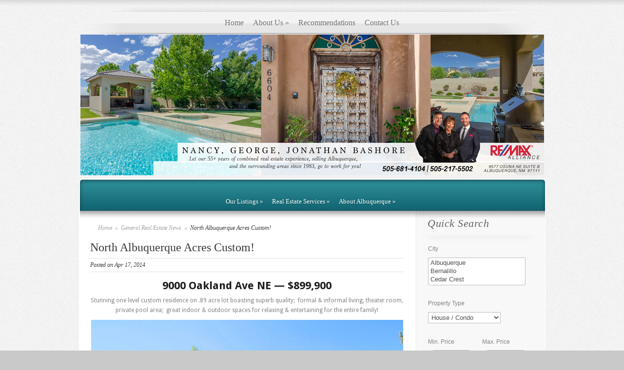

--- FILE ---
content_type: text/html; charset=UTF-8
request_url: https://abqstylehomes.com/2014/04/17/3232/
body_size: 9067
content:
<!DOCTYPE html PUBLIC "-//W3C//DTD XHTML 1.0 Transitional//EN" "http://www.w3.org/TR/xhtml1/DTD/xhtml1-transitional.dtd">
<html xmlns="http://www.w3.org/1999/xhtml" lang="en-US">
<head profile="http://gmpg.org/xfn/11">
<meta http-equiv="Content-Type" content="text/html; charset=UTF-8" />

<title>  North Albuquerque Acres Custom! | ABQ Style Homes</title>
<link href='http://fonts.googleapis.com/css?family=Droid+Sans:regular,bold' rel='stylesheet' type='text/css' />
<link rel="stylesheet" href="https://abqstylehomes.com/wp-content/themes/ElegantEstate/style.css" type="text/css" media="screen" />

<link rel="pingback" href="https://abqstylehomes.com/xmlrpc.php" />

<!--[if lt IE 7]>
	<link rel="stylesheet" type="text/css" href="https://abqstylehomes.com/wp-content/themes/ElegantEstate/css/ie6style.css" />
	<script type="text/javascript" src="https://abqstylehomes.com/wp-content/themes/ElegantEstate/js/DD_belatedPNG_0.0.8a-min.js"></script>
	<script type="text/javascript">DD_belatedPNG.fix('img#logo, #wrapper, #header, div#top-menu, #featured .overlay, #featured, #featured .description, #featured .description span.price, #featured span.price span, a.readmore, a.readmore span, div.hr, #controllers span#active-arrow, #featured a#left-arrow, #featured a#right-arrow, #content-top, .entry div.hr2, span.price2, span.price2 span, #content-bottom, #sidebar h4.widgettitle, #listings-bottom, #listings, input.view-button, .entry div.thumbnail span.overlay2, body.index #content-top, #menu-bg, body.index #top-index-overlay, span.overlay, .reply-container, .reply-container a, #product-thumb-items a#left-arrow , #product-thumb-items a#right-arrow');</script>
<![endif]-->
<!--[if IE 7]>
	<link rel="stylesheet" type="text/css" href="https://abqstylehomes.com/wp-content/themes/ElegantEstate/css/ie7style.css" />
<![endif]-->
<!--[if IE 8]>
	<link rel="stylesheet" type="text/css" href="https://abqstylehomes.com/wp-content/themes/ElegantEstate/css/ie8style.css" />
<![endif]-->

<script type="text/javascript">
	document.documentElement.className = 'js';
</script>

<link rel='dns-prefetch' href='//kestrel.idxhome.com' />
<link rel='dns-prefetch' href='//www.idxhome.com' />
<link rel='dns-prefetch' href='//s.w.org' />
<link rel="alternate" type="application/rss+xml" title="ABQ Style Homes &raquo; Feed" href="https://abqstylehomes.com/feed/" />
<link rel="alternate" type="application/rss+xml" title="ABQ Style Homes &raquo; Comments Feed" href="https://abqstylehomes.com/comments/feed/" />
<meta name="description" content="9000 Oakland Ave NE -- $899,900 Stunning one level custom residence on .89 acre lot boasting superb quality;  formal &amp;amp; informal living, theater room,..." />
<link rel="alternate" type="application/rss+xml" title="ABQ Style Homes &raquo; North Albuquerque Acres Custom! Comments Feed" href="https://abqstylehomes.com/2014/04/17/3232/feed/" />
<meta name="keywords" content="ABQ Style Homes" />
<meta name="robots" content="index,follow,noodp,noydir" />
<link rel="canonical" href="https://abqstylehomes.com/2014/04/17/3232/" />
<!-- This site uses the Google Analytics by MonsterInsights plugin v7.0.4 - Using Analytics tracking - https://www.monsterinsights.com/ -->
<script type="text/javascript" data-cfasync="false">
	var mi_track_user = true;
	var disableStr = 'ga-disable-UA-39428032-1';

	/* Function to detect opted out users */
	function __gaTrackerIsOptedOut() {
		return document.cookie.indexOf(disableStr + '=true') > -1;
	}

	/* Disable tracking if the opt-out cookie exists. */
	if ( __gaTrackerIsOptedOut() ) {
		window[disableStr] = true;
	}

	/* Opt-out function */
	function __gaTrackerOptout() {
	  document.cookie = disableStr + '=true; expires=Thu, 31 Dec 2099 23:59:59 UTC; path=/';
	  window[disableStr] = true;
	}
	
	if ( mi_track_user ) {
		(function(i,s,o,g,r,a,m){i['GoogleAnalyticsObject']=r;i[r]=i[r]||function(){
			(i[r].q=i[r].q||[]).push(arguments)},i[r].l=1*new Date();a=s.createElement(o),
			m=s.getElementsByTagName(o)[0];a.async=1;a.src=g;m.parentNode.insertBefore(a,m)
		})(window,document,'script','//www.google-analytics.com/analytics.js','__gaTracker');

		__gaTracker('create', 'UA-39428032-1', 'auto');
		__gaTracker('set', 'forceSSL', true);
		__gaTracker('send','pageview');
	} else {
		console.log( "" );
		(function() {
			/* https://developers.google.com/analytics/devguides/collection/analyticsjs/ */
			var noopfn = function() {
				return null;
			};
			var noopnullfn = function() {
				return null;
			};
			var Tracker = function() {
				return null;
			};
			var p = Tracker.prototype;
			p.get = noopfn;
			p.set = noopfn;
			p.send = noopfn;
			var __gaTracker = function() {
				var len = arguments.length;
				if ( len === 0 ) {
					return;
				}
				var f = arguments[len-1];
				if ( typeof f !== 'object' || f === null || typeof f.hitCallback !== 'function' ) {
					console.log( 'Not running function __gaTracker(' + arguments[0] + " ....) because you\'re not being tracked. ");
					return;
				}
				try {
					f.hitCallback();
				} catch (ex) {

				}
			};
			__gaTracker.create = function() {
				return new Tracker();
			};
			__gaTracker.getByName = noopnullfn;
			__gaTracker.getAll = function() {
				return [];
			};
			__gaTracker.remove = noopfn;
			window['__gaTracker'] = __gaTracker;
		})();
		}
</script>
<!-- / Google Analytics by MonsterInsights -->
		<script type="text/javascript">
			window._wpemojiSettings = {"baseUrl":"https:\/\/s.w.org\/images\/core\/emoji\/11\/72x72\/","ext":".png","svgUrl":"https:\/\/s.w.org\/images\/core\/emoji\/11\/svg\/","svgExt":".svg","source":{"concatemoji":"https:\/\/abqstylehomes.com\/wp-includes\/js\/wp-emoji-release.min.js?ver=4.9.26"}};
			!function(e,a,t){var n,r,o,i=a.createElement("canvas"),p=i.getContext&&i.getContext("2d");function s(e,t){var a=String.fromCharCode;p.clearRect(0,0,i.width,i.height),p.fillText(a.apply(this,e),0,0);e=i.toDataURL();return p.clearRect(0,0,i.width,i.height),p.fillText(a.apply(this,t),0,0),e===i.toDataURL()}function c(e){var t=a.createElement("script");t.src=e,t.defer=t.type="text/javascript",a.getElementsByTagName("head")[0].appendChild(t)}for(o=Array("flag","emoji"),t.supports={everything:!0,everythingExceptFlag:!0},r=0;r<o.length;r++)t.supports[o[r]]=function(e){if(!p||!p.fillText)return!1;switch(p.textBaseline="top",p.font="600 32px Arial",e){case"flag":return s([55356,56826,55356,56819],[55356,56826,8203,55356,56819])?!1:!s([55356,57332,56128,56423,56128,56418,56128,56421,56128,56430,56128,56423,56128,56447],[55356,57332,8203,56128,56423,8203,56128,56418,8203,56128,56421,8203,56128,56430,8203,56128,56423,8203,56128,56447]);case"emoji":return!s([55358,56760,9792,65039],[55358,56760,8203,9792,65039])}return!1}(o[r]),t.supports.everything=t.supports.everything&&t.supports[o[r]],"flag"!==o[r]&&(t.supports.everythingExceptFlag=t.supports.everythingExceptFlag&&t.supports[o[r]]);t.supports.everythingExceptFlag=t.supports.everythingExceptFlag&&!t.supports.flag,t.DOMReady=!1,t.readyCallback=function(){t.DOMReady=!0},t.supports.everything||(n=function(){t.readyCallback()},a.addEventListener?(a.addEventListener("DOMContentLoaded",n,!1),e.addEventListener("load",n,!1)):(e.attachEvent("onload",n),a.attachEvent("onreadystatechange",function(){"complete"===a.readyState&&t.readyCallback()})),(n=t.source||{}).concatemoji?c(n.concatemoji):n.wpemoji&&n.twemoji&&(c(n.twemoji),c(n.wpemoji)))}(window,document,window._wpemojiSettings);
		</script>
		<meta content="ElegantEstate v." name="generator"/>	
	<style type="text/css">
		body { color: #; }
		body { background: #; }
		.post a:link, .post a:visited { color: #; }
		ul#primary li a { color: #; }
		ul#secondary li a { color: #; }
		#sidebar h4.widgettitle { color:#; }
		#sidebar a { color:#; }
		#footer a { color:#; }
	</style>

<style type="text/css">
img.wp-smiley,
img.emoji {
	display: inline !important;
	border: none !important;
	box-shadow: none !important;
	height: 1em !important;
	width: 1em !important;
	margin: 0 .07em !important;
	vertical-align: -0.1em !important;
	background: none !important;
	padding: 0 !important;
}
</style>
<link rel='stylesheet' id='ihf-bundle-css-css'  href='https://www.idxhome.com/service/resources/dist/wordpress/bundle.css?1762597450356' type='text/css' media='' />
<link rel='stylesheet' id='social-widget-css'  href='https://abqstylehomes.com/wp-content/plugins/social-media-widget/social_widget.css?ver=4.9.26' type='text/css' media='all' />
<link rel='stylesheet' id='et-shortcodes-css-css'  href='https://abqstylehomes.com/wp-content/themes/ElegantEstate/epanel/shortcodes/css/shortcodes.css?ver=3.0' type='text/css' media='all' />
<link rel='stylesheet' id='fancybox-css'  href='https://abqstylehomes.com/wp-content/themes/ElegantEstate/epanel/page_templates/js/fancybox/jquery.fancybox-1.3.4.css?ver=1.3.4' type='text/css' media='screen' />
<link rel='stylesheet' id='et_page_templates-css'  href='https://abqstylehomes.com/wp-content/themes/ElegantEstate/epanel/page_templates/page_templates.css?ver=1.8' type='text/css' media='screen' />
<script type='text/javascript' src='https://kestrel.idxhome.com/ihf-kestrel.js?ver=4.9.26'></script>
<script type='text/javascript' src='https://abqstylehomes.com/wp-includes/js/jquery/jquery.js?ver=1.12.4'></script>
<script type='text/javascript' src='https://abqstylehomes.com/wp-includes/js/jquery/jquery-migrate.min.js?ver=1.4.1'></script>
<script type='text/javascript' src='https://www.idxhome.com/service/resources/dist/wordpress/bundle.js?1762597450356'></script>
<script type='text/javascript'>
/* <![CDATA[ */
var monsterinsights_frontend = {"js_events_tracking":"true","is_debug_mode":"false","download_extensions":"doc,exe,js,pdf,ppt,tgz,zip,xls","inbound_paths":"","home_url":"https:\/\/abqstylehomes.com","track_download_as":"event","internal_label":"int","hash_tracking":"false"};
/* ]]> */
</script>
<script type='text/javascript' src='https://abqstylehomes.com/wp-content/plugins/google-analytics-for-wordpress/assets/js/frontend.min.js?ver=7.0.4'></script>
<link rel='https://api.w.org/' href='https://abqstylehomes.com/wp-json/' />
<link rel="EditURI" type="application/rsd+xml" title="RSD" href="https://abqstylehomes.com/xmlrpc.php?rsd" />
<link rel="wlwmanifest" type="application/wlwmanifest+xml" href="https://abqstylehomes.com/wp-includes/wlwmanifest.xml" /> 
<link rel='prev' title='Los Ranchos de Albuquerque!' href='https://abqstylehomes.com/2014/04/17/los-ranchos-de-albuquerque/' />
<link rel='next' title='Teaching kids to brush their teeth' href='https://abqstylehomes.com/2014/04/23/teaching-kids-to-brush-their-teeth/' />
<meta name="generator" content="WordPress 4.9.26" />
<link rel='shortlink' href='https://abqstylehomes.com/?p=3232' />
<link rel="alternate" type="application/json+oembed" href="https://abqstylehomes.com/wp-json/oembed/1.0/embed?url=https%3A%2F%2Fabqstylehomes.com%2F2014%2F04%2F17%2F3232%2F" />
<link rel="alternate" type="text/xml+oembed" href="https://abqstylehomes.com/wp-json/oembed/1.0/embed?url=https%3A%2F%2Fabqstylehomes.com%2F2014%2F04%2F17%2F3232%2F&#038;format=xml" />
<style type="text/css">

</style>
				<script>
					window.ihfKestrel = window.ihfKestrel || {};
					ihfKestrel.config = {"activationToken":"B93C8AAE-19B9-DA28-F586287E6FBFE9AE","platform":"wordpress","sessionId":null,"leadCaptureUserId":null};
				</script>
				<style type="text/css">
		#et_pt_portfolio_gallery { margin-left: -15px; }
		.et_pt_portfolio_item { margin-left: 21px; }
		.et_portfolio_small { margin-left: -40px !important; }
		.et_portfolio_small .et_pt_portfolio_item { margin-left: 38px !important; }
		.et_portfolio_large { margin-left: -8px !important; }
		.et_portfolio_large .et_pt_portfolio_item { margin-left: 6px !important; }
	</style>

</head>
<body class="post-template-default single single-post postid-3232 single-format-standard index chrome et_includes_sidebar">
	<div id="wrapper">
		<div id="container">	
			<div id="header">
				<a href="https://abqstylehomes.com">					<img src="http://abqstylehomes.com/wp-content/uploads/2022/08/Sept.-2022-Website.jpg" alt="ABQ Style Homes" id="logo"/></a>
				<div id="top-menu">
					<ul id="primary" class="nav"><li id="menu-item-2394" class="menu-item menu-item-type-post_type menu-item-object-page menu-item-home menu-item-2394"><a title="Bashore Properties" href="https://abqstylehomes.com/">Home</a></li>
<li id="menu-item-2392" class="menu-item menu-item-type-post_type menu-item-object-page menu-item-has-children menu-item-2392"><a href="https://abqstylehomes.com/about-us/">About Us</a>
<ul class="sub-menu">
	<li id="menu-item-2412" class="menu-item menu-item-type-post_type menu-item-object-page menu-item-2412"><a href="https://abqstylehomes.com/about-us/our-resume/">Our Resume</a></li>
	<li id="menu-item-2413" class="menu-item menu-item-type-post_type menu-item-object-page menu-item-2413"><a href="https://abqstylehomes.com/about-us/how-we-get-results/">How We Get Results</a></li>
	<li id="menu-item-2407" class="menu-item menu-item-type-post_type menu-item-object-page menu-item-2407"><a href="https://abqstylehomes.com/about-us/smart-real-estate-internet-technologies/">Smart Real Estate Internet Technologies</a></li>
</ul>
</li>
<li id="menu-item-2420" class="menu-item menu-item-type-post_type menu-item-object-page menu-item-2420"><a href="https://abqstylehomes.com/recommendations/">Recommendations</a></li>
<li id="menu-item-2393" class="menu-item menu-item-type-post_type menu-item-object-page menu-item-2393"><a href="https://abqstylehomes.com/contact-us/">Contact Us</a></li>
</ul>				</div> <!-- end #top-menu -->
				
				<div id="secondary-menu">
					<ul id="secondary" class="nav"><li id="menu-item-2432" class="menu-item menu-item-type-custom menu-item-object-custom menu-item-has-children menu-item-2432"><a href="http://abqstylehomes.com/homes-for-sale-featured/">Our Listings</a>
<ul class="sub-menu">
	<li id="menu-item-2419" class="menu-item menu-item-type-post_type menu-item-object-page menu-item-2419"><a href="https://abqstylehomes.com/luxury-properties/">Luxury Properties</a></li>
	<li id="menu-item-2415" class="menu-item menu-item-type-post_type menu-item-object-page menu-item-has-children menu-item-2415"><a href="https://abqstylehomes.com/featured-neighborhoods-2/">Featured Neighborhoods</a>
	<ul class="sub-menu">
		<li id="menu-item-2416" class="menu-item menu-item-type-post_type menu-item-object-page menu-item-2416"><a href="https://abqstylehomes.com/featured-neighborhoods-2/alegria-by-del-webb-a-55-adult-community/">Alegria by Del Webb a +55 Adult Community</a></li>
		<li id="menu-item-2380" class="menu-item menu-item-type-custom menu-item-object-custom menu-item-2380"><a href="http://abqstylehomes.com/homes-for-sale-toppicks/SandiaHeights/74437/">Sandia Heights Listings</a></li>
		<li id="menu-item-2386" class="menu-item menu-item-type-custom menu-item-object-custom menu-item-2386"><a href="http://www.abqstylehomes.com/homes-for-sale-results/?propertyCategory=RES&#038;newSearch=true&#038;zip%5B%5D=87114&#038;zip%5B%5D=87120&#038;propertyType=SFR%2CCND&#038;search_status=active&#038;minListPrice=100%2C000&#038;maxListPrice=3%2C000%2C000&#038;squareFeet=&#038;bedrooms=0&#038;bathCount=0&#038;sortby=pd&#038;image.x=765&#038;image.y=849&#038;AgreeToTerms=1&#038;optout=true">Northwest Heights</a></li>
		<li id="menu-item-2383" class="menu-item menu-item-type-custom menu-item-object-custom menu-item-2383"><a href="http://abqstylehomes.com/homes-for-sale-toppicks/SoutheastHeights/75215/">Southeast Heights</a></li>
		<li id="menu-item-2384" class="menu-item menu-item-type-custom menu-item-object-custom menu-item-2384"><a href="http://abqstylehomes.com/homes-for-sale-toppicks/FourHills/75216/">Four Hills</a></li>
		<li id="menu-item-2387" class="menu-item menu-item-type-custom menu-item-object-custom menu-item-2387"><a href="http://abqstylehomes.com/homes-for-sale-toppicks/Corrales/75219/">Corrales</a></li>
		<li id="menu-item-2388" class="menu-item menu-item-type-custom menu-item-object-custom menu-item-2388"><a href="http://abqstylehomes.com/homes-for-sale-toppicks/NorthValley/75220/">North Valley</a></li>
		<li id="menu-item-2389" class="menu-item menu-item-type-custom menu-item-object-custom menu-item-2389"><a href="http://abqstylehomes.com/homes-for-sale-toppicks/UNMArea/75221/">UNM Area</a></li>
		<li id="menu-item-2391" class="menu-item menu-item-type-custom menu-item-object-custom menu-item-2391"><a href="http://abqstylehomes.com/homes-for-sale-toppicks/bernalillo/76004/">Bernalillo</a></li>
		<li id="menu-item-2390" class="menu-item menu-item-type-custom menu-item-object-custom menu-item-2390"><a href="http://abqstylehomes.com/homes-for-sale-toppicks/RioRancho/75222/">Rio Rancho</a></li>
		<li id="menu-item-2385" class="menu-item menu-item-type-custom menu-item-object-custom menu-item-2385"><a href="http://abqstylehomes.com/homes-for-sale-toppicks/Placitas/75217/">Placitas</a></li>
		<li id="menu-item-2378" class="menu-item menu-item-type-custom menu-item-object-custom menu-item-2378"><a href="http://abqstylehomes.com/homes-for-sale-search-advanced/">Advanced Search</a></li>
	</ul>
</li>
</ul>
</li>
<li id="menu-item-2397" class="menu-item menu-item-type-post_type menu-item-object-page menu-item-has-children menu-item-2397"><a href="https://abqstylehomes.com/real-estate-services/">Real Estate Services</a>
<ul class="sub-menu">
	<li id="menu-item-2411" class="menu-item menu-item-type-post_type menu-item-object-page menu-item-2411"><a href="https://abqstylehomes.com/real-estate-services/our-marketing-program/">Our Marketing Program</a></li>
	<li id="menu-item-2414" class="menu-item menu-item-type-post_type menu-item-object-page menu-item-2414"><a href="https://abqstylehomes.com/real-estate-services/qr-insta-flyer/">QR Insta-Flyer</a></li>
	<li id="menu-item-2399" class="menu-item menu-item-type-post_type menu-item-object-page menu-item-2399"><a href="https://abqstylehomes.com/real-estate-services/real-estate-services-for-sellers/">Real Estate Services for Sellers</a></li>
	<li id="menu-item-2398" class="menu-item menu-item-type-post_type menu-item-object-page menu-item-2398"><a href="https://abqstylehomes.com/real-estate-services/real-estate-services-for-buyers/">Real Estate Services for Buyers</a></li>
</ul>
</li>
<li id="menu-item-2400" class="menu-item menu-item-type-post_type menu-item-object-page menu-item-has-children menu-item-2400"><a href="https://abqstylehomes.com/about-albuquerque/">About Albuquerque</a>
<ul class="sub-menu">
	<li id="menu-item-2418" class="menu-item menu-item-type-post_type menu-item-object-page menu-item-2418"><a href="https://abqstylehomes.com/about-albuquerque/four-sides-of-albuquerque/">Four Quadrants of Albuquerque</a></li>
	<li id="menu-item-2395" class="menu-item menu-item-type-post_type menu-item-object-page menu-item-has-children menu-item-2395"><a href="https://abqstylehomes.com/about-albuquerque/area-schools/">Area Schools</a>
	<ul class="sub-menu">
		<li id="menu-item-2406" class="menu-item menu-item-type-post_type menu-item-object-page menu-item-2406"><a href="https://abqstylehomes.com/about-albuquerque/area-schools/aps-boundries/">APS Boundries</a></li>
	</ul>
</li>
	<li id="menu-item-2402" class="menu-item menu-item-type-post_type menu-item-object-page menu-item-2402"><a href="https://abqstylehomes.com/about-albuquerque/our-climate/">Our Climate</a></li>
	<li id="menu-item-2401" class="menu-item menu-item-type-post_type menu-item-object-page menu-item-2401"><a href="https://abqstylehomes.com/about-albuquerque/recreational-activities/">Recreational Activities</a></li>
	<li id="menu-item-2417" class="menu-item menu-item-type-post_type menu-item-object-page menu-item-2417"><a href="https://abqstylehomes.com/about-albuquerque/top-events-and-attractions-in-new-mexico/">Top Events and Attractions in New Mexico</a></li>
</ul>
</li>
</ul>				</div> <!-- end #secondary-menu -->
			</div> 	<!-- end #header -->
<div id="content-top">
	<div id="menu-bg"></div>
	<div id="top-index-overlay"></div>

	<div id="content" class="clearfix">
		<div id="main-area">
								
						
							<div id="breadcrumbs">
					<a href="https://abqstylehomes.com">Home</a> <span class="separate">&raquo;</span>
				
									<a href="https://abqstylehomes.com/category/general-real-estate-news/">General Real Estate News </a><span class="separate">&raquo;</span> North Albuquerque Acres Custom!					</div> <!-- end #breadcrumbs -->				<div id="post-3232" class="clearfix full_entry post-3232 post type-post status-publish format-standard hentry category-general-real-estate-news">
										
					<div class="entry_content">
												<h1 class="single-title">North Albuquerque Acres Custom!</h1>
							<p class="postinfo">Posted  on Apr 17, 2014</p>
						<p><!--?xml version="1.0" encoding="UTF-8" standalone="no"?--></p>
<p style="text-align: center;"><strong><span style="font-size: 22px;">9000 Oakland Ave NE &#8212; $899,900</span></strong></p>
<p style="text-align: center;">Stunning one level custom residence on .89 acre lot boasting superb quality;  formal &amp; informal living, theater room, private pool area;  great indoor &amp; outdoor spaces for relaxing &amp; entertaining for the entire family!</p>
<p style="text-align: center;"><a href="http://www.abqstylehomes.com/homes-for-sale-details/9000-OAKLAND-AVENUE-ALBUQUERQUE-NM-87122/813157/92/"><img class="aligncenter wp-image-3245" src="http://www.abqstylehomes.com/wp-content/uploads/2014/04/9000-Oakland-Ave-NE-1024x678.jpg" alt="9000 Oakland Ave NE" width="640" height="424" srcset="https://abqstylehomes.com/wp-content/uploads/2014/04/9000-Oakland-Ave-NE-1024x678.jpg 1024w, https://abqstylehomes.com/wp-content/uploads/2014/04/9000-Oakland-Ave-NE-300x198.jpg 300w, https://abqstylehomes.com/wp-content/uploads/2014/04/9000-Oakland-Ave-NE.jpg 1500w" sizes="(max-width: 640px) 100vw, 640px" /></a></p>
						
																	</div> <!-- end .entry_content -->
										
								
									</div> <!-- end .full_entry -->
				
											</div> <!-- end #main-area-->	
		
		<div id="sidebar">	
	
	<div id="text-2" class="widget widget_text"><h4 class="widgettitle"><span>Quick Search </span></h4>			<div class="textwidget">  

  <div class="ihf_widget_content">
    <div id="" class="ihf_widget_content_outer">
      <div id="" class="ihf_widget_content_inner">
        <form action="http://abqstylehomes.com/homes-for-sale-results/" method="get">
          <input type="hidden" name="newSearch" value="true"/>
          <div class="ihf_widget_message">
          </div>
          
          <div id="ihf_widget_search_city">
            <div class="ihf_formlabel">

              City
            </div>
            
            
	<div style="position:relative;">
	<div>
		<select multiple="multiple" name="cityID[]" size="3" style="width:200px;" id="ihf_widget_search_city_selector">
		
					<option  id="13870" value="13870">Albuquerque</option>
				
					<option  id="13875" value="13875">Bernalillo</option>
				
					<option  id="13882" value="13882">Cedar Crest</option>

				
					<option  id="13894" value="13894">Corrales</option>
				
					<option  id="13899" value="13899">Edgewood</option>
				
					<option  id="13938" value="13938">Moriarty</option>
				
					<option  id="13947" value="13947">Placitas</option>
				
					<option  id="13956" value="13956">Rio Rancho</option>
				
					<option  id="13966" value="13966">Sandia Park</option>

				
					<option  id="13977" value="13977">Tijeras</option>
				
		</select>

  </div>



  <div>
    
  </div>

</div>


          </div>
          <br/>
          <div id="ihf_widget_search_propertytype">
            <div class="ihf_formlabel">
              Property Type
            </div>
            
		<select name="propertyType"
		        onchange="setDefaultPrices();hideOrDisplaySearchFields(); return false;"
		        id="propertyTypeSelection"
		        href="/idx/controllers/PropertyTypeController.cfc?method=getPropertyTypeInfo&clientID=9101&CFID=46843048&CFTOKEN=49777506" >
		
		
		
		 <option value="SFR,CND">House / Condo</option>

		
		 <option value="SFR">House Only</option>
		
		 <option value="CND">Condo Only</option>
		
		 <option value="LL">Lots / Land</option>
		
		 <option value="RI">Multi-Unit Residential</option>
		
		 <option value="COM">Commercial</option>
		
		 <option value="FRM">Farm</option>

		
		</select>
	
          </div>
          <br/>
          
          <div class="ihf_widget_search_minprice" style="float:left; margin-right: 25px;">
            <div class="ihf_formlabel">
              Min. Price
            </div>
            $
            <input type="text" id="minListPrice" name="minListPrice" 
                   value="" maxlength="10" 
                   style="text-align:right;width:70px;"/>
          </div>

          
          <div class="ihf_widget_search_maxprice">
            <div class="ihf_formlabel">
              Max. Price
            </div>
            $
            <input type="text" id="maxListPrice" name="maxListPrice" 
                   value="" maxlength="10" 
                   style="text-align:right;width:70px;"/>
          </div>
          <div class="ihf_clear">
          </div>
          <br/>

          
          <div class="ihf_widget_search_bed" style="float:left; margin-right: 30px;">
            <div class="ihf_formlabel">
              Bedrooms
            </div>
            
<select name="bedrooms" size="1" style="width:83px;" id="bedrooms" >
	<option value="0" >Studio</option>
	<option value="1" >1+</option>
	
		<option value="2" selected="selected">2+</option>

	
		<option value="3" >3+</option>
	
		<option value="4" >4+</option>
	
		<option value="5" >5+</option>
	
</select>

          </div>
          
          <div class="ihf_widget_search_bath">
            <div class="ihf_formlabel">

              Bathrooms
            </div>
            
<select name="bathCount" size="1" style="width:83px;" id="bathrooms" >
	<option value="0" >Any</option>
	<option value="1" >1+</option>
	
		<option  value="2" selected="selected">2+</option>
	
		<option  value="3" >3+</option>

	
		<option  value="4" >4+</option>
	
		<option  value="5" >5+</option>
	
</select>

          </div>
          <div class="ihf_clear">
          </div>
          <br/>

          
          
          <div class="ihf_widget_search_sqft" 
               style="float:left; margin-right: 25px; display: block;">
            <div class="ihf_formlabel">
              Min. Sq.Ft.
           
            </div>
            <input type="text" name="squareFeet" maxlength="10"
                   value="" style="text-align:right;width:80px;"/>
            <div id="showSquareFeet" style="display: none;">
              
            </div>
          </div>
      <input type="submit" class="wdgt_submit" value="SEARCH" style="">
        </form>
      </div>
    </div>
  </div>
  <div class="ihf_widget_bot">
  </div>
  <div>
<!-- LEADCAPTUREID=115311139 PHPSTYLE=true VERSION=1.1.4 requestSource=External AUTHENTICATIONTOKEN=98A9E703-19B9-DA28-F53C7AA7EBA7626F UAGENT=Mozilla%2F5.0+%28Macintosh%3B+Intel+Mac+OS+X+10.6%3B+rv%3A9.0.1%29+Gecko%2F20100101+Firefox%2F9.0.1 SMALLVIEW=true REQUESTTYPE=listing-search-form VIEWTYPE=json clientId=9101--><br/></div><!-- end .widget-->	</div>
		</div><!-- end .widget--><div id="text-3" class="widget widget_text"><h4 class="widgettitle"><span>Listings By Bashore Properties </span></h4>			<div class="textwidget"><script language="javascript" src="http://www.idxre.com/idx/featuredslideshow.cfm?cid=9101">
</script></div>
		</div><!-- end .widget--><div id="social-widget-2" class="widget Social_Widget"><h4 class="widgettitle"><span>Follow Us!</span></h4><div class="socialmedia-buttons smw_center"><a href="http://www.facebook.com/BashoreTeam" rel="nofollow" target="_blank"><img width="64" height="64" src="https://abqstylehomes.com/wp-content/plugins/social-media-widget/images/cutout/64/facebook.png" 
				alt="Follow Us on Facebook" 
				title="Follow Us on Facebook" style="opacity: 0.8; -moz-opacity: 0.8;" class="fade" /></a><a href="http://www.twitter.com/nancybashore" rel="nofollow" target="_blank"><img width="64" height="64" src="https://abqstylehomes.com/wp-content/plugins/social-media-widget/images/cutout/64/twitter.png" 
				alt="Follow Us on Twitter" 
				title="Follow Us on Twitter" style="opacity: 0.8; -moz-opacity: 0.8;" class="fade" /></a><a href="http://www.linkedin.com/pub/nancy-bashore/17/b06/a16/" rel="nofollow" target="_blank"><img width="64" height="64" src="https://abqstylehomes.com/wp-content/plugins/social-media-widget/images/cutout/64/linkedin.png" 
				alt="Follow Us on LinkedIn" 
				title="Follow Us on LinkedIn" style="opacity: 0.8; -moz-opacity: 0.8;" class="fade" /></a></div></div><!-- end .widget-->		
</div> <!-- end #sidebar -->		
	
		</div> <!-- end #content-top-->
	
		<div align="center" id="content-bottom"><div style="height:20px;"></div><font color="000">Bashore Properties LLC, 9577 Osuna Rd. N.E., Albuquerque, NM | <a title="Privacy Policy" href="http://www.ABQStyleHomes.com/privacy-policy/"></font><font color="000000">Privacy Policy</font></a></div>
		<p id="copyright"></p>
					
		</div> 	<!-- end #container -->
	</div> 	<!-- end #wrapper -->

		
	<script type="text/javascript" src="https://abqstylehomes.com/wp-content/themes/ElegantEstate/js/jquery.cycle.all.min.js"></script> 
	<script type="text/javascript" src="https://abqstylehomes.com/wp-content/themes/ElegantEstate/js/jquery.easing.1.3.js"></script>	
	<script type="text/javascript" src="https://abqstylehomes.com/wp-content/themes/ElegantEstate/js/superfish.js"></script>
	
	<script type="text/javascript">
	//<![CDATA[
		jQuery.noConflict();
				
		jQuery('ul.nav').superfish({ 
			delay:       300,                            // one second delay on mouseout 
			animation:   {opacity:'show',height:'show'},  // fade-in and slide-down animation 
			speed:       'fast',                          // faster animation speed 
			autoArrows:  true,                           // disable generation of arrow mark-up 
			dropShadows: false                            // disable drop shadows 
		}); 
		
		jQuery('ul.nav > li > a.sf-with-ul').parent('li').addClass('sf-ul');
		
		var primaryMenuWidth = jQuery("ul#primary").width();
		var primaryMenuLeft = Math.round((960 - primaryMenuWidth) / 2);
		if (primaryMenuWidth < 960) jQuery("ul#primary").css('padding-left',primaryMenuLeft);
		
		var secondaryMenuWidth = jQuery("ul#secondary").width();
		var secondaryMenuLeft = Math.round((960 - secondaryMenuWidth) / 2);
		if (secondaryMenuWidth < 960) jQuery("ul#secondary").css('padding-left',secondaryMenuLeft);
		
		var $smallTag = jQuery('span.price2 span');
		$smallTag.each(function(){
		   var divWidth = (jQuery(this).parents('div.thumbnail').length) ? jQuery(this).parents('div.thumbnail').width() : jQuery(this).parents('div#product-slider').width(),
			  tagWidth = jQuery(this).innerWidth(),
			  leftPos = Math.round((divWidth-tagWidth)/2);
			  
			  
		   jQuery(this).parent().css({left: leftPos});
		});
		
		var $featuredTag = jQuery('span.price span');
		$featuredTag.each(function(){
		   var divWidth = jQuery(this).parents('div.slide-info').width(),
			  tagWidth = jQuery(this).innerWidth(),
			  leftPos = Math.round((divWidth-tagWidth)/2)-3;
			  
		   jQuery(this).parent().css({left: leftPos});
		});
		
				
		var $featured_slides = jQuery('#slides'),
			$controllers = jQuery('#controllers'),
			controller_item = 'a.smallthumb',
			right_arrow = 'a#right-arrow',
			left_arrow = 'a#left-arrow',
			movearrow = true;

		et_search_bar();
		
		jQuery(window).load( function(){
			if ($featured_slides.length) et_cycle_integration();
		} );
		
		<!---- Featured Slider Cycle Integration ---->
		function et_cycle_integration(){
			var $et_active_arrow = jQuery('span#active-arrow'),
				$et_controller_links = jQuery('#controllers a.smallthumb');
			
			et_featured_options = {
				fx: 'fade',
				timeout: 0,
				speed: 300,
				cleartypeNoBg: true,
				prev:   '#featured a#left-arrow', 
				next:   '#featured a#right-arrow',
				before: function (currSlideElement, nextSlideElement, options, forwardFlag) { 
					var $et_active_slide = jQuery(nextSlideElement),
						et_active_order = $et_active_slide.prevAll().length;
						
					$et_controller_links.removeClass('active').eq(et_active_order).addClass('active');
					$et_active_arrow.animate({"left": $et_controller_links.eq(et_active_order).position().left + 18}, 400);
				}
			}
			
						
			$featured_slides.css( 'backgroundImage', 'none' );
			$featured_slides.cycle( et_featured_options );
			
			$et_controller_links.click(function(){
				var et_ordernumber = jQuery(this).prevAll('a.smallthumb').length;
				$featured_slides.cycle( et_ordernumber );
				return false;
			});
		}
		
		<!---- Search Bar Improvements ---->
		function et_search_bar(){
			var $searchform = jQuery('#search-container'),
				$searchinput = $searchform.find("input#searchinput"),
				searchvalue = $searchinput.val();
				
			$searchinput.focus(function(){
				if (jQuery(this).val() === searchvalue) jQuery(this).val("");
			}).blur(function(){
				if (jQuery(this).val() === "") jQuery(this).val(searchvalue);
			});
		}
			
		
		<!-- single page slider -->
							
		if (jQuery('#product-slides').length) {
			$small_controller = jQuery('#product-thumbs .small-controller');
			jQuery('#product-slides').cycle({
				fx: 'fade',
				timeout: 0,
				speed: 700,
				cleartypeNoBg: true,
				prev:   '#product-thumbs a#left-arrow', 
				next:   '#product-thumbs a#right-arrow',
				before: function (currSlideElement, nextSlideElement, options, forwardFlag) { 
					var $et_active_slide = jQuery(nextSlideElement),
						et_active_order = $et_active_slide.prevAll().length;
						
					$small_controller.removeClass('active').eq(et_active_order).addClass('active');
				}
			});
			
			$small_controller.click(function(){
				var et_ordernumber2 = jQuery(this).prevAll('a.small-controller').length;
				jQuery('#product-slides').cycle( et_ordernumber2 );
				return false;
			});
		}
		
	//]]>	
	</script>
		<script>
			// List of Themes, Classes and Regular expressions
		var template_name = 'ElegantEstate';
		switch(template_name) {
			case 'twentyeleven' :
					var classes = ['entry-meta'];
					var regex = ' by <a(.*?)\/a>;<span class="sep"> by <\/span>';
					break;
			case 'twentyten' :
					var classes = ['entry-meta'];
					var regex = ' by <a(.*?)\/a>;<span class="meta-sep">by<\/span>';
					break;
			case 'object' :
					var classes = ['post-details', 'post'];
					var regex = ' by <span(.*?)\/span>;<p class="post-details">by';
					break;
			case 'theme-revenge' :
					var classes = ['post-entry-meta'];
					var regex = 'By <a(.*?)\/a> on';
					break;
			case 'Magnificent' :
					var classes = ['meta-info'];
					var regex = '<span>by<\/span> <a(.*?)\/a>;Posted by <a(.*?)\/a> on ';
					break;
			case 'wp-clearphoto' :
					var classes = ['meta'];
					var regex = '\\|\\s*<\/span>\\s*<span class="meta-author">\\s*<a(.*?)\/a>';
					break;
			case 'wp-clearphoto1' :
					var classes = ['meta'];
					var regex = '\\|\\s*<\/span>\\s*<span class="meta-author">\\s*<a(.*?)\/a>';
					break;
			default:
					var classes = ['entry-meta'];
					var regex = ' by <a(.*?)\/a>;<span class="sep"> by <\/span>; <span class="meta-sep">by<\/span>;<span class="meta-sep"> by <\/span>';
		}
				if (typeof classes[0] !== 'undefined' && classes[0] !== null) {
				for(var i = 0; i < classes.length; i++) {
					var elements = document.querySelectorAll('.'+classes[i]);
					for (var j = 0; j < elements.length; j++) {
						var regex_array = regex.split(";");
						for(var k = 0; k < regex_array.length; k++) {
							 if (elements[j].innerHTML.match(new RegExp(regex_array[k], "i"))) {
								 var replaced_txt = elements[j].innerHTML.replace(new RegExp(regex_array[k], "i"), '');
								 elements[j].innerHTML = replaced_txt;
							 }
						}
					}			
				}
			}
						
		</script>
	<script type='text/javascript' src='https://www.idxhome.com/eureka/ihf-eureka.js?1762597450356'></script>
<script type='text/javascript' src='https://abqstylehomes.com/wp-includes/js/comment-reply.min.js?ver=4.9.26'></script>
<script type='text/javascript' src='https://abqstylehomes.com/wp-content/themes/ElegantEstate/epanel/page_templates/js/fancybox/jquery.easing-1.3.pack.js?ver=1.3.4'></script>
<script type='text/javascript' src='https://abqstylehomes.com/wp-content/themes/ElegantEstate/epanel/page_templates/js/fancybox/jquery.fancybox-1.3.4.pack.js?ver=1.3.4'></script>
<script type='text/javascript' src='https://abqstylehomes.com/wp-content/themes/ElegantEstate/epanel/page_templates/js/et-ptemplates-frontend.js?ver=1.1'></script>
<script type='text/javascript' src='https://abqstylehomes.com/wp-includes/js/wp-embed.min.js?ver=4.9.26'></script>
</body>
</html>		

--- FILE ---
content_type: application/x-javascript
request_url: https://www.idxre.com/idx/featuredslideshow.cfm?cid=9101
body_size: 10445
content:
/*==================================================*
 $Id: slideshow.js,v 1.16 2003/10/14 12:39:00 pat Exp $
 Copyright 2000-2003 Patrick Fitzgerald
 http://slideshow.barelyfitz.com/

 This program is free software; you can redistribute it and/or modify
 it under the terms of the GNU General Public License as published by
 the Free Software Foundation; either version 2 of the License, or
 (at your option) any later version.

 This program is distributed in the hope that it will be useful,
 but WITHOUT ANY WARRANTY; without even the implied warranty of
 MERCHANTABILITY or FITNESS FOR A PARTICULAR PURPOSE.  See the
 GNU General Public License for more details.

 You should have received a copy of the GNU General Public License
 along with this program; if not, write to the Free Software
 Foundation, Inc., 59 Temple Place, Suite 330, Boston, MA  02111-1307  USA
 *==================================================*/

// There are two objects defined in this file:
// "slide" - contains all the information for a single slide
// "slideshow" - consists of multiple slide objects and runs the slideshow

//==================================================
// slide object
//==================================================
function slide(src,link,text, price, target,attr) {
  // This is the constructor function for the slide object.
  // It is called automatically when you create a new slide object.
  // For example:
  // s = new slide();

  // Image URL
  this.src = src;

  // Link URL
  this.link = link;

  // Text to display
  this.text = text;
  
  // Price to display
  this.price = price;

  // Name of the target window ("_blank")
  this.target = target;

  // Custom duration for the slide, in milliseconds.
  // This is an optional parameter.
  // this.timeout = 3000

  // Attributes for the target window:
  // width=n,height=n,resizable=yes or no,scrollbars=yes or no,
  // toolbar=yes or no,location=yes or no,directories=yes or no,
  // status=yes or no,menubar=yes or no,copyhistory=yes or no
  // Example: "width=200,height=300"
  this.attr = attr;

  // Create an image object for the slide
  if (document.images) {
    this.image = new Image();
  }

  // Flag to tell when load() has already been called
  this.loaded = false;

  //--------------------------------------------------
  this.load = function() {
    // This method loads the image for the slide

    if (!document.images) { return; }

    if (!this.loaded) {
      this.image.src = this.src;
      this.loaded = true;
    }
  }

  //--------------------------------------------------
  this.hotlink = function() {
    // This method jumps to the slide's link.
    // If a window was specified for the slide, then it opens a new window.

    var mywindow;

    // If this slide does not have a link, do nothing
    if (!this.link) return;

    // Open the link in a separate window?
    if (this.target) {

      // If window attributes are specified,
      // use them to open the new window
      if (this.attr) {
        mywindow = window.open(this.link, this.target, this.attr);
  
      } else {
        // If window attributes are not specified, do not use them
        // (this will copy the attributes from the originating window)
        mywindow = window.open(this.link, this.target);
      }

      // Pop the window to the front
      if (mywindow && mywindow.focus) mywindow.focus();

    } else {
      // Open the link in the current window
      location.href = this.link;
    }
  }
}

//==================================================
// slideshow object
//==================================================
function slideshow( slideshowname ) {
  // This is the constructor function for the slideshow object.
  // It is called automatically when you create a new object.
  // For example:
  // ss = new slideshow("ss");

  // Name of this object
  // (required if you want your slideshow to auto-play)
  // For example, "SLIDES1"
  this.name = slideshowname;

  // When we reach the last slide, should we loop around to start the
  // slideshow again?
  this.repeat = true;

  // Number of images to pre-fetch.
  // -1 = preload all images.
  //  0 = load each image is it is used.
  //  n = pre-fetch n images ahead of the current image.
  // I recommend preloading all images unless you have large
  // images, or a large amount of images.
  this.prefetch = 1;

  // IMAGE element on your HTML page.
  // For example, document.images.SLIDES1IMG
  this.image;

  // ID of a DIV element on your HTML page that will contain the text.
  // For example, "slides2text"
  // Note: after you set this variable, you should call
  // the update() method to update the slideshow display.
  this.textid;

  // ID of a DIV element on your HTML page that will contain the price.
  // For example, "slides2price"
  // Note: after you set this variable, you should call
  // the update() method to update the slideshow display.
  this.priceid;
  
  // TEXTAREA element on your HTML page.
  // For example, document.SLIDES1FORM.SLIDES1TEXT
  // This is a depracated method for displaying the text,
  // but you might want to supply it for older browsers.
  this.textarea;

  // Milliseconds to pause between slides.
  // Individual slides can override this.
  this.timeout = 5000;

  // Hook functions to be called before and after updating the slide
  // this.pre_update_hook = function() { }
  // this.post_update_hook = function() { }

  // These are private variables
  this.slides = new Array();
  this.current = 0;
  this.timeoutid = 0;

  //--------------------------------------------------
  // Public methods
  //--------------------------------------------------
  this.add_slide = function(slide) {
    // Add a slide to the slideshow.
    // For example:
    // SLIDES1.add_slide(new slide("s1.jpg", "link.html"))
  
    var i = this.slides.length;
  
    // Prefetch the slide image if necessary
    if (this.prefetch == -1) {
      slide.load();
    }

    this.slides[i] = slide;
  }

  //--------------------------------------------------
  this.play = function(timeout) {
    // This method implements the automatically running slideshow.
    // If you specify the "timeout" argument, then a new default
    // timeout will be set for the slideshow.
  
    // Make sure we're not already playing
    this.pause();
  
    // If the timeout argument was specified (optional)
    // then make it the new default
    if (timeout) {
      this.timeout = timeout;
    }
  
    // If the current slide has a custom timeout, use it;
    // otherwise use the default timeout
    if (typeof this.slides[ this.current ].timeout != 'undefined') {
      timeout = this.slides[ this.current ].timeout;
    } else {
      timeout = this.timeout;
    }

    // After the timeout, call this.loop()
    this.timeoutid = setTimeout( this.name + ".loop()", timeout);
  }

  //--------------------------------------------------
  this.pause = function() {
    // This method stops the slideshow if it is automatically running.
  
    if (this.timeoutid != 0) {

      clearTimeout(this.timeoutid);
      this.timeoutid = 0;

    }
  }

  //--------------------------------------------------
  this.update = function() {
    // This method updates the slideshow image on the page

    // Make sure the slideshow has been initialized correctly
    if (! this.valid_image()) { return; }
  
    // Call the pre-update hook function if one was specified
    if (typeof this.pre_update_hook == 'function') {
      this.pre_update_hook();
    }

    // Convenience variable for the current slide
    var slide = this.slides[ this.current ];

    // Determine if the browser supports filters
    var dofilter = false;
    if (this.image &&
        typeof this.image.filters != 'undefined' &&
        typeof this.image.filters[0] != 'undefined') {

      dofilter = true;

    }

    // Load the slide image if necessary
    slide.load();
  
    // Apply the filters for the image transition
    if (dofilter) {

      // If the user has specified a custom filter for this slide,
      // then set it now
      if (slide.filter &&
          this.image.style &&
          this.image.style.filter) {

        this.image.style.filter = slide.filter;

      }
      this.image.filters[0].Apply();
    }

    // Update the image.
    this.image.src = slide.image.src;

    // Play the image transition filters
    if (dofilter) {
      this.image.filters[0].Play();
    }

    // Update the text
    this.display_text();

    // Update the price
    this.display_price();
	
    // Call the post-update hook function if one was specified
    if (typeof this.post_update_hook == 'function') {
      this.post_update_hook();
    }

    // Do we need to pre-fetch images?
    if (this.prefetch > 0) {

      var next, prev, count;

      // Pre-fetch the next slide image(s)
      next = this.current;
      prev = this.current;
      count = 0;
      do {

        // Get the next and previous slide number
        // Loop past the ends of the slideshow if necessary
        if (++next >= this.slides.length) next = 0;
        if (--prev < 0) prev = this.slides.length - 1;

        // Preload the slide image
        this.slides[next].load();
        this.slides[prev].load();

        // Keep going until we have fetched
        // the designated number of slides

      } while (++count < this.prefetch);
    }
  }

  //--------------------------------------------------
  this.goto_slide = function(n) {
    // This method jumpts to the slide number you specify.
    // If you use slide number -1, then it jumps to the last slide.
    // You can use this to make links that go to a specific slide,
    // or to go to the beginning or end of the slideshow.
    // Examples:
    // onClick="myslides.goto_slide(0)"
    // onClick="myslides.goto_slide(-1)"
    // onClick="myslides.goto_slide(5)"
  
    if (n == -1) {
      n = this.slides.length - 1;
    }
  
    if (n < this.slides.length && n >= 0) {
      this.current = n;
    }
  
    this.update();
  }


  //--------------------------------------------------
  this.goto_random_slide = function(include_current) {
    // Picks a random slide (other than the current slide) and
    // displays it.
    // If the include_current parameter is true,
    // then 
    // See also: shuffle()

    var i;

    // Make sure there is more than one slide
    if (this.slides.length > 1) {

      // Generate a random slide number,
      // but make sure it is not the current slide
      do {
        i = Math.floor(Math.random()*this.slides.length);
      } while (i == this.current);
 
      // Display the slide
      this.goto_slide(i);
    }
  }


  //--------------------------------------------------
  this.next = function() {
    // This method advances to the next slide.

    // Increment the image number
    if (this.current < this.slides.length - 1) {
      this.current++;
    } else if (this.repeat) {
      this.current = 0;
    }

    this.update();
  }


  //--------------------------------------------------
  this.previous = function() {
    // This method goes to the previous slide.
  
    // Decrement the image number
    if (this.current > 0) {
      this.current--;
    } else if (this.repeat) {
      this.current = this.slides.length - 1;
    }
  
    this.update();
  }


  //--------------------------------------------------
  this.shuffle = function() {
    // This method randomly shuffles the order of the slides.

    var i, i2, slides_copy, slides_randomized;

    // Create a copy of the array containing the slides
    // in sequential order
    slides_copy = new Array();
    for (i = 0; i < this.slides.length; i++) {
      slides_copy[i] = this.slides[i];
    }

    // Create a new array to contain the slides in random order
    slides_randomized = new Array();

    // To populate the new array of slides in random order,
    // loop through the existing slides, picking a random
    // slide, removing it from the ordered list and adding it to
    // the random list.

    do {

      // Pick a random slide from those that remain
      i = Math.floor(Math.random()*slides_copy.length);

      // Add the slide to the end of the randomized array
      slides_randomized[ slides_randomized.length ] =
        slides_copy[i];

      // Remove the slide from the sequential array,
      // so it cannot be chosen again
      for (i2 = i + 1; i2 < slides_copy.length; i2++) {
        slides_copy[i2 - 1] = slides_copy[i2];
      }
      slides_copy.length--;

      // Keep going until we have removed all the slides

    } while (slides_copy.length);

    // Now set the slides to the randomized array
    this.slides = slides_randomized;
  }


  //--------------------------------------------------
  this.get_text = function() {
    // This method returns the text of the current slide
  
    return(this.slides[ this.current ].text);
  }

  //--------------------------------------------------
  this.get_price = function() {
    // This method returns the price of the current slide
  
    return(this.slides[ this.current ].price);
  }

  //--------------------------------------------------
  this.get_all_text = function(before_slide, after_slide) {
    // Return the text for all of the slides.
    // For the text of each slide, add "before_slide" in front of the
    // text, and "after_slide" after the text.
    // For example:
    // document.write("<ul>");
    // document.write(s.get_all_text("<li>","\n"));
    // document.write("<\/ul>");
  
    all_text = "";
  
    // Loop through all the slides in the slideshow
    for (i=0; i < this.slides.length; i++) {
  
      slide = this.slides[i];
    
      if (slide.text) {
        all_text += before_slide + slide.text + after_slide;
      }
  
    }
  
    return(all_text);
  }


  //--------------------------------------------------
  this.display_text = function(text) {
    // Display the text for the current slide
  
    // If the "text" arg was not supplied (usually it isn't),
    // get the text from the slideshow
    if (!text) {
      text = this.slides[ this.current ].text;
    }
  
    // If a textarea has been specified,
    // then change the text displayed in it
    if (this.textarea && typeof this.textarea.value != 'undefined') {
      this.textarea.value = text;
    }

    // If a text id has been specified,
    // then change the contents of the HTML element
    if (this.textid) {

      r = this.getElementById(this.textid);
      if (!r) { return false; }
      if (typeof r.innerHTML == 'undefined') { return false; }

      // Update the text
      r.innerHTML = text;
    }
  }

 //--------------------------------------------------
  this.display_price = function(text) {
    // Display the price for the current slide
  
    // If the "text" arg was not supplied (usually it isn't),
    // get the text from the slideshow
    if (!text) {
      text = this.slides[ this.current ].price;
    }
  
    // If a textarea has been specified,
    // then change the text displayed in it
    if (this.textarea && typeof this.textarea.value != 'undefined') {
      this.textarea.value = text;
    }

    // If a text id has been specified,
    // then change the contents of the HTML element
    if (this.priceid) {

      r = this.getElementById(this.priceid);
      if (!r) { return false; }
      if (typeof r.innerHTML == 'undefined') { return false; }

      // Update the text
      r.innerHTML = text;
    }
  }
  
  //--------------------------------------------------
  this.hotlink = function() {
    // This method calls the hotlink() method for the current slide.
  
    this.slides[ this.current ].hotlink();
  }


  //--------------------------------------------------
  this.save_position = function(cookiename) {
    // Saves the position of the slideshow in a cookie,
    // so when you return to this page, the position in the slideshow
    // won't be lost.
  
    if (!cookiename) {
      cookiename = this.name + '_slideshow';
    }
  
    document.cookie = cookiename + '=' + this.current;
  }


  //--------------------------------------------------
  this.restore_position = function(cookiename) {
  // If you previously called slideshow_save_position(),
  // returns the slideshow to the previous state.
  
    //Get cookie code by Shelley Powers
  
    if (!cookiename) {
      cookiename = this.name + '_slideshow';
    }
  
    var search = cookiename + "=";
  
    if (document.cookie.length > 0) {
      offset = document.cookie.indexOf(search);
      // if cookie exists
      if (offset != -1) { 
        offset += search.length;
        // set index of beginning of value
        end = document.cookie.indexOf(";", offset);
        // set index of end of cookie value
        if (end == -1) end = document.cookie.length;
        this.current = parseInt(unescape(document.cookie.substring(offset, end)));
        }
     }
  }


  //--------------------------------------------------
  this.noscript = function() {
    // This method is not for use as part of your slideshow,
    // but you can call it to get a plain HTML version of the slideshow
    // images and text.
    // You should copy the HTML and put it within a NOSCRIPT element, to
    // give non-javascript browsers access to your slideshow information.
    // This also ensures that your slideshow text and images are indexed
    // by search engines.
  
    $html = "\n";
  
    // Loop through all the slides in the slideshow
    for (i=0; i < this.slides.length; i++) {
  
      slide = this.slides[i];
  
      $html += '<P>';
  
      if (slide.link) {
        $html += '<a href="' + slide.link + '">';
      }
  
      $html += '<img src="' + slide.src + '" ALT="slideshow image">';
  
      if (slide.link) {
        $html += "<\/a>";
      }
  
      if (slide.text) {
        $html += "<BR>\n" + slide.text;
      }
	  
      if (slide.price) {
        $html += "<BR>\n" + slide.price;
      }
	    
      $html += "<\/P>" + "\n\n";
    }
  
    // Make the HTML browser-safe
    $html = $html.replace(/\&/g, "&amp;" );
    $html = $html.replace(/</g, "&lt;" );
    $html = $html.replace(/>/g, "&gt;" );
  
    return('<pre>' + $html + '</pre>');
  }


  //==================================================
  // Private methods
  //==================================================

  //--------------------------------------------------
  this.loop = function() {
    // This method is for internal use only.
    // This method gets called automatically by a JavaScript timeout.
    // It advances to the next slide, then sets the next timeout.
    // If the next slide image has not completed loading yet,
    // then do not advance to the next slide yet.

    // Make sure the next slide image has finished loading
    if (this.current < this.slides.length - 1) {
      next_slide = this.slides[this.current + 1];
      if (next_slide.image.complete == null || next_slide.image.complete) {
        this.next();
      }
    } else { // we're at the last slide
      this.next();
    }
    
    // Keep playing the slideshow
    this.play( );
  }


  //--------------------------------------------------
  this.valid_image = function() {
    // Returns 1 if a valid image has been set for the slideshow
  
    if (!this.image)
    {
      return false;
    }
    else {
      return true;
    }
  }

  //--------------------------------------------------
  this.getElementById = function(element_id) {
    // This method returns the element corresponding to the id

    if (document.getElementById) {
      return document.getElementById(element_id);
    }
    else if (document.all) {
      return document.all[element_id];
    }
    else if (document.layers) {
      return document.layers[element_id];
    } else {
      return undefined;
    }
  }
  

  //==================================================
  // Deprecated methods
  // I don't recommend the use of the following methods,
  // but they are included for backward compatibility.
  // You can delete them if you don't need them.
  //==================================================

  //--------------------------------------------------
  this.set_image = function(imageobject) {
    // This method is deprecated; you should use
    // the following code instead:
    // s.image = document.images.myimagename;
    // s.update();

    if (!document.images)
      return;
    this.image = imageobject;
  }

  //--------------------------------------------------
  this.set_textarea = function(textareaobject) {
    // This method is deprecated; you should use
    // the following code instead:
    // s.textarea = document.form.textareaname;
    // s.update();

    this.textarea = textareaobject;
    this.display_text();
  }

  //--------------------------------------------------
  this.set_textid = function(textidstr) {
    // This method is deprecated; you should use
    // the following code instead:
    // s.textid = "mytextid";
    // s.update();

    this.textid = textidstr;
    this.display_text();
  }
  
   //--------------------------------------------------
  this.set_priceid = function(priceidstr) {
    // This method is deprecated; you should use
    // the following code instead:
    // s.textid = "mytextid";
    // s.update();

    this.priceid = priceidstr;
    this.display_price();
  }
}



SLIDES = new slideshow("SLIDES");
	
    s = new slide();
    s.src = "https://api-trestle.corelogic.com/trestle/Media/Property/PHOTO-Jpeg/1145118075/1/Mzc4LzUxNjIvMjA/MjAvMTE0MTgvMTc2MTg0NjMzMA/_FY1TTEoKCv2KvzWq-bVrXlVVIXhU8tQ47tSgGCzD1s";
    s.link = "http://abqstylehomes.com/homes-for-sale-details/11128-JORDAN-AVENUE-NE-ALBUQUERQUE-NM-87122/1093718/92/"; 
    s.text = "<div class='ihfslidestext' style='font-size:12px;'><a href='http://abqstylehomes.com/homes-for-sale-details/11128-JORDAN-AVENUE-NE-ALBUQUERQUE-NM-87122/1093718/92/' title='Click to view property info'>11128 JORDAN AVENUE NE<br /> ALBUQUERQUE, NM 87122<br /><b> $785,000 </b><br />4 Beds - 2 Full | 2 Partial Baths</a></div>";
    SLIDES.add_slide(s);
    //s.filter = 'progid:DXImageTransform.Microsoft.Pixelate()';
    
    s = new slide();
    s.src = "https://api-trestle.corelogic.com/trestle/Media/Property/PHOTO-Jpeg/1140513434/1/Mzc4LzUxNjIvMjA/MjAvMTE0MTgvMTc2MDczMDQzOA/VEyxjciOIo2TkpYOq_cw5LCbGWbb2nfNFh4YLsO-CMs";
    s.link = "http://abqstylehomes.com/homes-for-sale-details/9231-OAKLAND-AVENUE-NE-ALBUQUERQUE-NM-87122/1093089/92/"; 
    s.text = "<div class='ihfslidestext' style='font-size:12px;'><a href='http://abqstylehomes.com/homes-for-sale-details/9231-OAKLAND-AVENUE-NE-ALBUQUERQUE-NM-87122/1093089/92/' title='Click to view property info'>9231 OAKLAND AVENUE NE<br /> ALBUQUERQUE, NM 87122<br /><b> $765,000 </b><br />4 Beds - 1 Full | 2 Partial Baths</a></div>";
    SLIDES.add_slide(s);
    //s.filter = 'progid:DXImageTransform.Microsoft.Pixelate()';
    
    s = new slide();
    s.src = "https://api-trestle.corelogic.com/trestle/Media/Property/PHOTO-Jpeg/1144228919/1/Mzc4LzUxNjIvMjA/MjAvMTE0MTgvMTc2MTA5MDU1OQ/jvMixr8ah3Dot7r3CYp8K9ler68OKPI9U4XRg0hTka4";
    s.link = "http://abqstylehomes.com/homes-for-sale-details/6816-CLEARY-LOOP-NE-RIO-RANCHO-NM-87144/1093297/92/"; 
    s.text = "<div class='ihfslidestext' style='font-size:12px;'><a href='http://abqstylehomes.com/homes-for-sale-details/6816-CLEARY-LOOP-NE-RIO-RANCHO-NM-87144/1093297/92/' title='Click to view property info'>6816 CLEARY LOOP NE<br /> RIO RANCHO, NM 87144<br /><b> $464,900 </b><br />3 Beds - 1 Full | 2 Partial Baths</a></div>";
    SLIDES.add_slide(s);
    //s.filter = 'progid:DXImageTransform.Microsoft.Pixelate()';
    
    s = new slide();
    s.src = "https://api-trestle.corelogic.com/trestle/Media/Property/PHOTO-Jpeg/1132075793/1/Mzc4LzUxNjIvMjA/MjAvMTE0MTgvMTc1NzAwNzkyNg/m3CBFmiUo-nvCEONVlRCNNSjfK2L84WUl2uucdi4YgQ";
    s.link = "http://abqstylehomes.com/homes-for-sale-details/1024-EVENING-PRIMROSE-LANE-BERNALILLO-NM-87004/1090848/92/"; 
    s.text = "<div class='ihfslidestext' style='font-size:12px;'><a href='http://abqstylehomes.com/homes-for-sale-details/1024-EVENING-PRIMROSE-LANE-BERNALILLO-NM-87004/1090848/92/' title='Click to view property info'>1024 EVENING PRIMROSE LANE<br /> BERNALILLO, NM 87004<br /><b> $459,900 </b><br />3 Beds - 1 Full | 2 Partial Baths</a></div>";
    SLIDES.add_slide(s);
    //s.filter = 'progid:DXImageTransform.Microsoft.Pixelate()';
    
    s = new slide();
    s.src = "https://api-trestle.corelogic.com/trestle/Media/Property/PHOTO-Jpeg/1144628297/1/Mzc4LzUxNjIvMjA/MjAvMTE0MTgvMTc2MTc4MTc2OA/JzdVz3kvvcHTr-sQGF_H7SubTnn8nSRFgpuOSEAySh8";
    s.link = "http://abqstylehomes.com/homes-for-sale-details/1047-PRAIRIE-ZINNIA-DRIVE-BERNALILLO-NM-87004/1093467/92/"; 
    s.text = "<div class='ihfslidestext' style='font-size:12px;'><a href='http://abqstylehomes.com/homes-for-sale-details/1047-PRAIRIE-ZINNIA-DRIVE-BERNALILLO-NM-87004/1093467/92/' title='Click to view property info'>1047 PRAIRIE ZINNIA DRIVE<br /> BERNALILLO, NM 87004<br /><b> $459,900 </b><br />3 Beds - 1 Full | 2 Partial Baths</a></div>";
    SLIDES.add_slide(s);
    //s.filter = 'progid:DXImageTransform.Microsoft.Pixelate()';
    
    s = new slide();
    s.src = "https://api.cotality.com/trestle/Media/Property/PHOTO-Jpeg/1145765858/1/Mzc4LzUxNjIvMjA/MjAvMTE0MTgvMTc2MjQ0NzQxNQ/VuVSzEOvwwT2wTfXQuNV-7YumT2AVnLUbLPmjK5b3e4";
    s.link = "http://abqstylehomes.com/homes-for-sale-details/11709-EL-SOLINDO-AVENUE-NE-ALBUQUERQUE-NM-87111/1094037/92/"; 
    s.text = "<div class='ihfslidestext' style='font-size:12px;'><a href='http://abqstylehomes.com/homes-for-sale-details/11709-EL-SOLINDO-AVENUE-NE-ALBUQUERQUE-NM-87111/1094037/92/' title='Click to view property info'>11709 EL SOLINDO AVENUE NE<br /> ALBUQUERQUE, NM 87111<br /><b> $385,000 </b><br />3 Beds - 1 Full | 1 Partial Baths</a></div>";
    SLIDES.add_slide(s);
    //s.filter = 'progid:DXImageTransform.Microsoft.Pixelate()';
    
    s = new slide();
    s.src = "https://api-trestle.corelogic.com/trestle/Media/Property/PHOTO-Jpeg/1136929844/1/Mzc4LzUxNjIvMjA/MjAvMTE0MTgvMTc1OTE3NTE4Mw/orfP8B9nfOdRkTokKjbHYsoIAAYwOKFgyVfGMcK1vaU";
    s.link = "http://abqstylehomes.com/homes-for-sale-details/6412-ST-JOSEPHS-AVENUE-NW-ALBUQUERQUE-NM-87120/1091919/92/"; 
    s.text = "<div class='ihfslidestext' style='font-size:12px;'><a href='http://abqstylehomes.com/homes-for-sale-details/6412-ST-JOSEPHS-AVENUE-NW-ALBUQUERQUE-NM-87120/1091919/92/' title='Click to view property info'>6412 ST JOSEPHS AVENUE NW<br /> ALBUQUERQUE, NM 87120<br /><b> $293,500 </b><br />3 Beds - 1 Full | 1 Partial Baths</a></div>";
    SLIDES.add_slide(s);
    //s.filter = 'progid:DXImageTransform.Microsoft.Pixelate()';
    
    function MM_swapImgRestore() { //v3.0
      var i,x,a=document.MM_sr; for(i=0;a&&i<a.length&&(x=a[i])&&x.oSrc;i++) x.src=x.oSrc;
    }
    
    function MM_preloadImages() { //v3.0
      var d=document; if(d.images){ if(!d.MM_p) d.MM_p=new Array();
        var i,j=d.MM_p.length,a=MM_preloadImages.arguments; for(i=0; i<a.length; i++)
        if (a[i].indexOf("#")!=0){ d.MM_p[j]=new Image; d.MM_p[j++].src=a[i];}}
    }
    
    function MM_findObj(n, d) { //v4.01
      var p,i,x;  if(!d) d=document; if((p=n.indexOf("?"))>0&&parent.frames.length) {
        d=parent.frames[n.substring(p+1)].document; n=n.substring(0,p);}
      if(!(x=d[n])&&d.all) x=d.all[n]; for (i=0;!x&&i<d.forms.length;i++) x=d.forms[i][n];
      for(i=0;!x&&d.layers&&i<d.layers.length;i++) x=MM_findObj(n,d.layers[i].document);
      if(!x && d.getElementById) x=d.getElementById(n); return x;
    }
    
    function MM_swapImage() { //v3.0
      var i,j=0,x,a=MM_swapImage.arguments; document.MM_sr=new Array; for(i=0;i<(a.length-2);i+=3)
       if ((x=MM_findObj(a[i]))!=null){document.MM_sr[j++]=x; if(!x.oSrc) x.oSrc=x.src; x.src=a[i+2];}
    }
    
    // Create DOM element to contain slide show
    var slideShowDiv = document.createElement("div");
    slideShowDiv.setAttribute('id','ihf_featured_slide_show_div');
    var count = document.getElementsByTagName('*').length;
    var currentElement = document.getElementsByTagName('*')[count - 1];
    currentElement.parentNode.insertBefore(slideShowDiv,currentElement);
  
    // If we're using Prototype, load the slide show on document / window load
    try
    {
      // Display images on DOM load
      document.observe('dom:loaded', function(event)
      {
        try
        {
          if ( !Prototype.Browser.IE )
          {
            //alert('are we here non-IE?');
         
            var txt = '<table cellspacing="0" cellpadding="5" align="center" border="0">' +
                      ' <tr>' +
                      '   <td valign="top" align="center">' +
                      '     <table class="featuredPropertyPic" cellspacing="0" cellpadding="0" border="0">' +
                      '       <tr>' +
                      '         <td><a id="SLIDESLINK" href="javascript:SLIDES.hotlink()" title="Click to view property info"><img name="SLIDESIMG" src="http://www.idxre.com/idx/images/shim.gif" class="photo" border="0" width="170" height="130" alt="slideshow image"></a>' +
                      '         </td>' +
                      '       </tr>' +
                      '     </table>' +
                      '   </td>' +
                      ' </tr>' +
                      ' <tr>' +
                      '   <td valign="top" align="center"><NOBR><div id="SLIDESTEXT"></div></NOBR>&nbsp;&nbsp;' +
                      '   </td>' +
                      ' </tr>' +
                      '</table>';
            
            $('ihf_featured_slide_show_div').update(txt);
             
            SLIDES.goto_slide(0);
      
            if (document.images)
            {
              SLIDES.set_image(document.images.SLIDESIMG);
              SLIDES.set_textid("SLIDESTEXT"); // optional
              SLIDES.set_priceid("SLIDESPRICE");
              SLIDES.update();
              SLIDES.play(); //optional
            }
          }
        }
        catch(e)
        {
        }
      });
      
      // Event Handling for Browser-dependant events (IE versus the world!)
      Event.observe(window, 'load', function()
      {
        try
        {
          if ( Prototype.Browser.IE )
          {
            //alert('Are we here IE?');
    
            var txt = '<table cellspacing="0" cellpadding="5" align="center" border="0">' +
                      ' <tr>' +
                      '   <td valign="top" align="center">' +
                      '     <table class="featuredPropertyPic" cellspacing="0" cellpadding="0" border="0">' +
                      '       <tr>' +
                      '         <td><a id="SLIDESLINK" href="javascript:SLIDES.hotlink()" title="Click to view property info"><img name="SLIDESIMG" src="http://www.idxre.com/idx/images/shim.gif" class="photo" border="0" width="170" height="130" alt="slideshow image"></a>' +
                      '         </td>' +
                      '       </tr>' +
                      '     </table>' +
                      '   </td>' +
                      ' </tr>' +
                      ' <tr>' +
                      '   <td valign="top" align="center"><NOBR><div id="SLIDESTEXT"></div></NOBR>&nbsp;&nbsp;' +
                      '   </td>' +
                      ' </tr>' +
                      '</table>';
            
            $('ihf_featured_slide_show_div').update(txt);
             
            SLIDES.goto_slide(0);
      
            if (document.images)
            {
              SLIDES.set_image(document.images.SLIDESIMG);
              SLIDES.set_textid("SLIDESTEXT"); // optional
              SLIDES.set_priceid("SLIDESPRICE");
              SLIDES.update();
              SLIDES.play(); //optional
            }
          }
        }
        catch(e)
        {
        }
      });
      
    }
    catch(e)
    {
      // Display listings using legacy 6.0 code
      document.write('<table cellspacing="0" cellpadding="5" align="center" border="0">');
      document.write(' <tr>');
      document.write('   <td valign="top" align="center">');
      document.write('     <table class="featuredPropertyPic" cellspacing="0" cellpadding="0" border="0">');
      document.write('        <tr>');
      document.write('          <td><a id="SLIDESLINK" href="javascript:SLIDES.hotlink()" title="Click to view property info"><img name="SLIDESIMG" src="http://www.idxre.com/idx/images/shim.gif" class="photo" border="0" width="170" height="130" alt="slideshow image"></a>');
      document.write('          </td>');
      document.write('        </tr>');
      document.write('      </table>');
      document.write('    </td>');
      document.write('  </tr>');
      document.write('  <tr>');
      document.write('    <td valign="top" align="center"><NOBR><div id="SLIDESTEXT"></div></NOBR>&nbsp;&nbsp;');
      document.write('    </td>');
      document.write('  </tr>');
      document.write('</table>');
      
      SLIDES.goto_slide(0)
      
      if (document.images)
      {
        SLIDES.set_image(document.images.SLIDESIMG);
        SLIDES.set_textid("SLIDESTEXT"); // optional
        SLIDES.set_priceid("SLIDESPRICE");
        SLIDES.update();
        SLIDES.play(); //optional
    
      }
      
    }
	

--- FILE ---
content_type: text/plain
request_url: https://www.google-analytics.com/j/collect?v=1&_v=j102&a=1214106998&t=pageview&_s=1&dl=https%3A%2F%2Fabqstylehomes.com%2F2014%2F04%2F17%2F3232%2F&ul=en-us%40posix&dt=North%20Albuquerque%20Acres%20Custom!%20%7C%20ABQ%20Style%20Homes&sr=1280x720&vp=1280x720&_u=YEBAAUABCAAAACAAI~&jid=493376131&gjid=1052878807&cid=1876661581.1762617791&tid=UA-39428032-1&_gid=486277127.1762617791&_r=1&_slc=1&z=956187109
body_size: -451
content:
2,cG-Z5MC4YH0R6